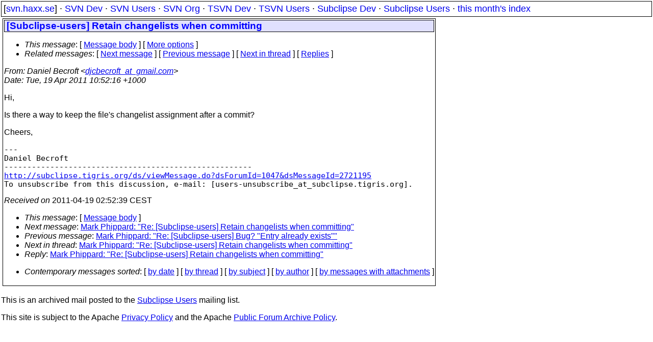

--- FILE ---
content_type: text/html
request_url: https://svn.haxx.se/subusers/archive-2011-04/0005.shtml
body_size: 1649
content:
<!DOCTYPE HTML PUBLIC "-//W3C//DTD HTML 4.01 Transitional//EN" "http://www.w3.org/TR/html4/loose.dtd">
<html lang="en">
<head>
<title>Subclipse Users: [Subclipse-users] Retain changelists when committing</title>
<link rel="STYLESHEET" type="text/css" href="/svn.css">
</head>
<body>
<div class="topmenu">
[<a href="/">svn.haxx.se</a>] &middot;
<a href="/dev/">SVN Dev</a> &middot;
<a href="/users/">SVN Users</a> &middot;
<a href="/org/">SVN Org</a> &middot;
<a href="/tsvn/">TSVN Dev</a> &middot;
<a href="/tsvnusers/">TSVN Users</a> &middot;
<a href="/subdev/">Subclipse Dev</a> &middot;
<a href="/subusers/">Subclipse Users</a> &middot;
<a href="./">this month's index</a>
</div>
<table><tr valign="top"><td>
<div class="box">


<div class="head">
<h1>[Subclipse-users] Retain changelists when committing</h1>
<!-- received="Tue Apr 19 02:52:39 2011" -->
<!-- isoreceived="20110419005239" -->
<!-- sent="Tue, 19 Apr 2011 10:52:16 +1000" -->
<!-- isosent="20110419005216" -->
<!-- name="Daniel Becroft" -->
<!-- email="djcbecroft_at_gmail.com" -->
<!-- subject="[Subclipse-users] Retain changelists when committing" -->
<!-- id="BANLkTinKRHqOLiyGfO_Zc5_=BAT_6WgDhg_at_mail.gmail.com" -->
<!-- charset="ISO-8859-1" -->
<!-- expires="-1" -->
<map id="navbar" name="navbar">
<ul class="links">
<li>
<dfn>This message</dfn>:
[ <a href="#start" name="options1" id="options1" tabindex="1">Message body</a> ]
 [ <a href="#options2">More options</a> ]
</li>
<li>
<dfn>Related messages</dfn>:
<!-- unext="start" -->
[ <a href="0006.shtml" title="Mark Phippard: &quot;Re: [Subclipse-users] Retain changelists when committing&quot;">Next message</a> ]
[ <a href="0004.shtml" title="Mark Phippard: &quot;Re: [Subclipse-users] Bug? &quot;Entry already exists&quot;&quot;">Previous message</a> ]
<!-- unextthread="start" -->
[ <a href="0006.shtml" title="Mark Phippard: &quot;Re: [Subclipse-users] Retain changelists when committing&quot;">Next in thread</a> ]
 [ <a href="#replies">Replies</a> ]
<!-- ureply="end" -->
</li>
</ul>
</map>
</div>
<!-- body="start" -->
<div class="mail">
<address class="headers">
<span id="from">
<dfn>From</dfn>: Daniel Becroft &lt;<a href="mailto:djcbecroft_at_gmail.com?Subject=Re:%20[Subclipse-users]%20Retain%20changelists%20when%20committing">djcbecroft_at_gmail.com</a>&gt;
</span><br />
<span id="date"><dfn>Date</dfn>: Tue, 19 Apr 2011 10:52:16 +1000</span><br />
</address>
<p>
Hi,
<br />
<p>Is there a way to keep the file's changelist assignment after a commit?
<br />
<p>Cheers,
<br />
<pre>
---
Daniel Becroft
------------------------------------------------------
<a href="http://subclipse.tigris.org/ds/viewMessage.do?dsForumId=1047&amp;dsMessageId=2721195">http://subclipse.tigris.org/ds/viewMessage.do?dsForumId=1047&amp;dsMessageId=2721195</a>
To unsubscribe from this discussion, e-mail: [users-unsubscribe_at_subclipse&#46;<!--nospam-->tigris.org].
</pre>
<span id="received"><dfn>Received on</dfn> 2011-04-19 02:52:39 CEST</span>
</div>
<!-- body="end" -->
<div class="foot">
<map id="navbarfoot" name="navbarfoot" title="Related messages">
<ul class="links">
<li><dfn>This message</dfn>: [ <a href="#start">Message body</a> ]</li>
<!-- lnext="start" -->
<li><dfn>Next message</dfn>: <a href="0006.shtml" title="Next message in the list">Mark Phippard: "Re: [Subclipse-users] Retain changelists when committing"</a></li>
<li><dfn>Previous message</dfn>: <a href="0004.shtml" title="Previous message in the list">Mark Phippard: "Re: [Subclipse-users] Bug? &quot;Entry already exists&quot;"</a></li>
<!-- lnextthread="start" -->
<li><dfn>Next in thread</dfn>: <a href="0006.shtml" title="Next message in this discussion thread">Mark Phippard: "Re: [Subclipse-users] Retain changelists when committing"</a></li>
<li><a name="replies" id="replies"></a>
<dfn>Reply</dfn>: <a href="0006.shtml" title="Message sent in reply to this message">Mark Phippard: "Re: [Subclipse-users] Retain changelists when committing"</a></li>
<!-- lreply="end" -->
</ul>
<ul class="links">
<li><a name="options2" id="options2"></a><dfn>Contemporary messages sorted</dfn>: [ <a href="date.shtml#5" title="Contemporary messages by date">by date</a> ] [ <a href="index.shtml#5" title="Contemporary discussion threads">by thread</a> ] [ <a href="subject.shtml#5" title="Contemporary messages by subject">by subject</a> ] [ <a href="author.shtml#5" title="Contemporary messages by author">by author</a> ] [ <a href="attachment.shtml" title="Contemporary messages by attachment">by messages with attachments</a> ]</li>
</ul>
</map>
</div>
<!-- trailer="footer" -->
</div>
</td><td>
</td></tr></table>
<p>
 This is an archived mail posted to the <a href="/subusers/">Subclipse Users</a>
 mailing list.</p>
<p>This site is subject to the Apache <a href="https://privacy.apache.org/policies/privacy-policy-public.html">Privacy Policy</a> and the Apache <a href="https://www.apache.org/foundation/public-archives.html">Public Forum Archive Policy</a>.



</body>
</html>
